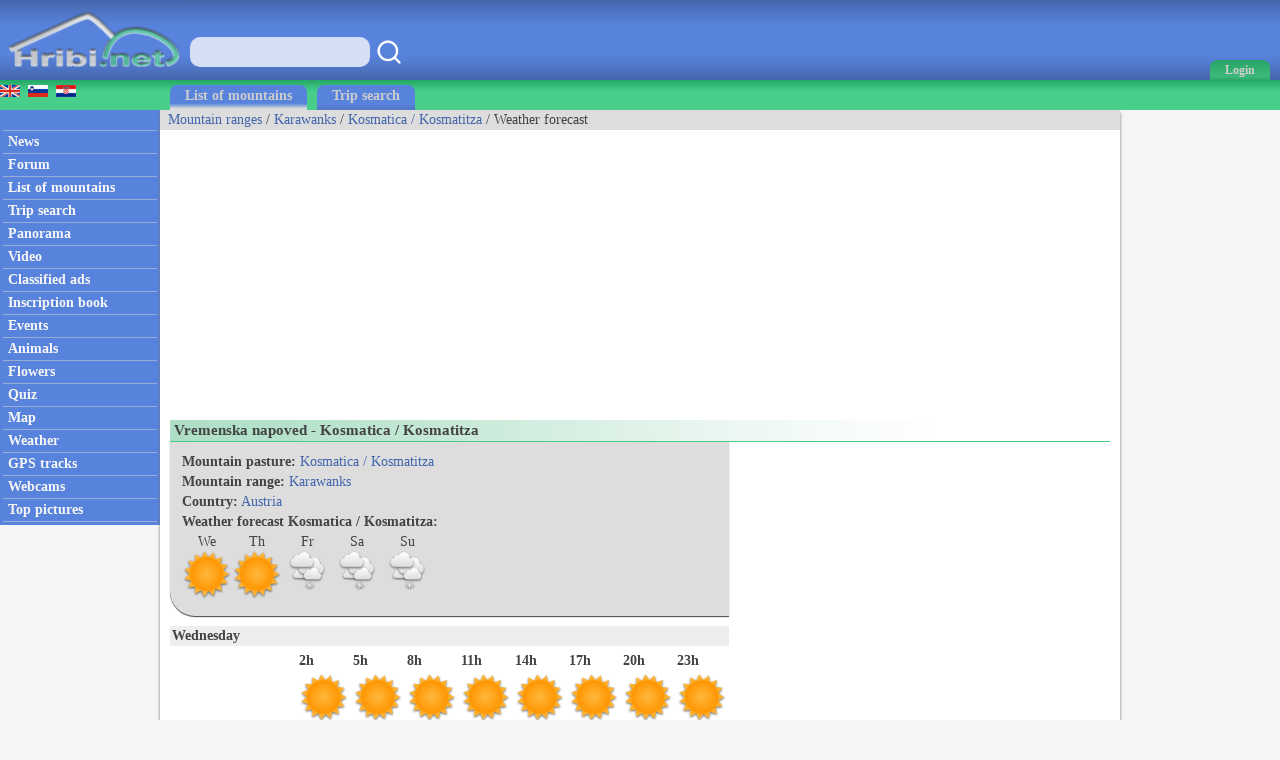

--- FILE ---
content_type: text/html; charset=utf-8
request_url: https://www.hiking-trail.net/weather_mountain/kosmatica___kosmatitza/11/3023
body_size: 52541
content:



<!DOCTYPE html>


<html xmlns="http://www.w3.org/1999/xhtml">
<head><link rel="stylesheet" type="text/css" href="/StyleSheet.css" /><meta name="viewport" content="width=device-width, initial-scale=1.0" /><meta http-equiv="content-type" content="text/html; charset=UTF-8" /><link rel="shortcut icon" href="/slike/logo.ico" />

<title>Kosmatica / Kosmatitza - Vrijeme</title>
<meta name="description" content="Accurate weather forecast for mountain Kosmatica / Kosmatitza. Kosmatica / Kosmatitza is mountain in mountain range Karawanks." />
<meta name="author" content="Rok Lukan" />

<script>_iprom_consent=true;</script>
<script type="text/javascript">

  var _gaq = _gaq || [];
  _gaq.push(['_setAccount', 'UA-427512-13']);
  _gaq.push(['_trackPageview']);

  (function() {
    var ga = document.createElement('script'); ga.type = 'text/javascript'; ga.async = true;
    ga.src = ('https:' == document.location.protocol ? 'https://ssl' : 'http://www') + '.google-analytics.com/ga.js';
    var s = document.getElementsByTagName('script')[0]; s.parentNode.insertBefore(ga, s);
  })();

</script>


<title>

</title></head>
<body onload="menuZ();">

    <form method="post" action="./3023?gorovjeid=11&amp;id=3023" id="form1">
<div class="aspNetHidden">
<input type="hidden" name="__VIEWSTATE" id="__VIEWSTATE" value="/wEPDwUKLTQwMzE4MDYzMGRk6AcX3s4hZg5wOqNpio4MXjHVXZoQU7WKrSbtlwIPmpY=" />
</div>

<div class="aspNetHidden">

	<input type="hidden" name="__VIEWSTATEGENERATOR" id="__VIEWSTATEGENERATOR" value="7C21C5BB" />
</div>
<script>


    function tooltip(tekst)
    {

        var tempDiv = document.createElement("div");
        document.body.appendChild(tempDiv);
        tempDiv.innerHTML = tekst;
        tempDiv.className='tooltiptext';
        setTimeout(function () { document.body.removeChild(tempDiv); }, 2000);
    }
</script>
        

    <script>
        


        function prijava() {
            if (document.getElementById('DivPrijava').style.display == 'block')
            {
                document.getElementById('DivPrijava').style.display = 'none';
            }
            else
            {
                document.getElementById('DivPrijava').style.display = 'block';
                document.getElementById("prijava1").focus();
            }
        }
        
        

        function prijava1(u, g, a, v) {

            var xmlHttp;
            try {
                xmlHttp = new XMLHttpRequest();
            }
            catch (e) {
                try {
                    xmlHttp = new ActiveXObject("Msxml2.XMLHTTP");
                }
                catch (e) {
                    try {
                        xmlHttp = new ActiveXObject("Microsoft.XMLHTTP");
                    }
                    catch (e) {
                        return false;
                    }
                }
            }
            xmlHttp.onreadystatechange = function () {
                if (xmlHttp.readyState == 4) {
                    if (xmlHttp.responseText.length<10)
                    {
                        document.getElementById('DivPrijava').style.display = 'none';
                        window.location.reload();
                        for (i = 0; i < document.forms.length; i++) {
                            document.forms[i].reset();
                        }
                    }
                    else
                    {
                        tooltip(xmlHttp.responseText);
                    }
                }
            }
            

            if ((u.length > 0 && g.length>0)) {
                xmlHttp.open("POST", "/ajaxprijava.aspx", false);
                xmlHttp.setRequestHeader("Content-type", "application/x-www-form-urlencoded");
                xmlHttp.setRequestHeader("Cache-Control", "no-cache");
                xmlHttp.setRequestHeader("Pragma", "no-cache");
                xmlHttp.setRequestHeader("If-Modified-Since", "Sat, 1 Jan 2000 00:00:00 GMT");
                xmlHttp.send("u=" + encodeURIComponent(u) + "&g=" + encodeURIComponent(g) + "&a=" + encodeURIComponent(a));
            }
            else
            {
                tooltip("Enter your username and password!");
            }
        }

        function prijavaE(evt) { 
            if (evt.keyCode === 13) {
                evt.preventDefault();
                prijava1(document.getElementById('prijava1').value, document.getElementById('prijava2').value, document.getElementById('avtoprijava').checked,1);
            }

            var ASCIICode = (evt.which) ? evt.which : evt.keyCode 
            if (ASCIICode > 31 && (ASCIICode < 48 || ASCIICode > 57)) 
                return false; 
            return true; 
        } 

    </script>
<script>
function prijavaG() { 
    prijava1(document.getElementById('prijava1').value, document.getElementById('prijava2').value, document.getElementById('avtoprijava').checked,1);
} 
</script>
        

<script>
    var menuU1 = 0;
    var menuUS = 0;
    var vednoOdprt=0

    function menuUser(tt) {
        if (tt == 1) {
            if (menuU1 == 1) {

                if (window.innerWidth + 30 < menuUS || window.innerWidth - 30 > menuUS) {
                    if(vednoOdprt == 1)
                    {
                        if(window.innerWidth>800){
                            document.getElementById("MeniZgorajZgorajM").style.display = "none";
                            menuU1 = 0;
                        }
                    }
                    else
                    {
                        document.getElementById("MeniZgorajZgorajM").style.display = "none";
                        menuU1 = 0;
                    }
                }
            }
        }
        else if(tt == 2)
        {
            if(vednoOdprt == 1)
            {
                if(window.innerWidth<=800){
                    document.getElementById('MeniZgorajZgorajM').innerHTML = "<div class='menizgorajM2'>" + document.getElementById('MeniZgorajZgoraj').innerHTML + "</div>";
                    document.getElementById("MeniZgorajZgorajM").style.display = "block";
                    menuU1 = 1;
                    menuUS = window.innerWidth;
                }
            }
        }
        else {
            if (menuU1 == 1) {
                if(vednoOdprt == 1)
                {
                    if(window.innerWidth>800){
                        document.getElementById("MeniZgorajZgorajM").style.display = "none";
                        menuU1 = 0;

                    }
                }
                else
                {
                    document.getElementById("MeniZgorajZgorajM").style.display = "none";
                    menuU1 = 0;

                }
            }
            else {
                document.getElementById('MeniZgorajZgorajM').innerHTML = "<div class='menizgorajM2'>" + document.getElementById('MeniZgorajZgoraj').innerHTML + "</div>";
                document.getElementById("MeniZgorajZgorajM").style.display = "block";
                menuU1 = 1;
                menuUS = window.innerWidth;

            }
        }
    }

    function menuZ() {
        if(window.innerWidth<=800)
        {
            document.getElementById('menizgorajM').innerHTML = "<div class='menizgorajM2'>" + document.getElementById('MeniZgorajSredina').innerHTML+"</div>";
        }
    }

    var menu1 = 0;
    var menuS = 0;
    function menu(tt) {
        if (tt == 1) {
            if (menu1 == 1) {
                
                if (window.innerWidth + 30 < menuS || window.innerWidth - 30 > menuS) {
                    document.getElementById("meniOzadje").style.display = "none";
                    document.getElementById("leftM").style.display = "none";
                    //document.getElementsByTagName("BODY")[0].classList.remove("fixedPosition");
                    //document.getElementById("MeniZgorajLevo").style.display = "none";
                    menu1 = 0;
                }
            }
        }
        else {
            if (menu1 == 1) {
                document.getElementById("meniOzadje").style.display = "none";
                document.getElementById("leftM").style.display = "none";
                //document.getElementsByTagName("BODY")[0].classList.remove("fixedPosition");
                

                menu1 = 0;
            }
            else {
                document.getElementById('leftM').innerHTML = "<div class='MeniZgorajLevo2'>" + document.getElementById('MeniZgorajLevo').innerHTML + "</div><div>" + document.getElementById('left').innerHTML + "</div>";
                document.getElementById("meniOzadje").style.display = "block";
                document.getElementById("leftM").style.display = "block";
                //document.getElementsByTagName("BODY")[0].classList.add("fixedPosition");


                menu1 = 1;
                menuS = window.innerWidth;
            }
        }
    }



    var isk22=true;
    function iskanje22()
    {

        if(isk22)
        {
            document.getElementById("iskalnik3").style.display="block";
            isk22=false;
            document.getElementById("iskalnikX").focus();


        }
        else
        {
            document.getElementById("iskalnik3").style.display="none";
            isk22=true;
        }
    }

    function iskanje11()
    {
            if(document.getElementById("iskalnikX").value!="")
            {
                window.location.replace("/iskalnik.asp?q="+encodeURIComponent(document.getElementById("iskalnikX").value));
            }
            else
            {
                tooltip("Vpišite iskan niz besed!");
            }
    }

    function iskanje111(eventx)
    {
        if (eventx.keyCode === 13) {
            eventx.preventDefault();
            if(document.getElementById("iskalnikX").value!="")
            {
                window.location.replace("/iskalnik.asp?q="+encodeURIComponent(document.getElementById("iskalnikX").value));
            }
            else
            {
                tooltip("Vpišite iskan niz besed!");
            }
        }
    }
</script>


<script type="text/javascript">
    function ajaxc() {
        var xmlHttpcl;
        try {
            xmlHttpcl = new XMLHttpRequest();
        }
        catch (e) {
            try {
                xmlHttpcl = new ActiveXObject("Msxml2.XMLHTTP");
            }
            catch (e) {
                try {
                    xmlHttpcl = new ActiveXObject("Microsoft.XMLHTTP");
                }
                catch (e) {
                    return false;
                }
            }
        }
        xmlHttpcl.onreadystatechange = function () {
        }
        xmlHttpcl.open("GET", "/ajaxc.asp", false);
        xmlHttpcl.setRequestHeader("Cache-Control", "no-cache");
        xmlHttpcl.setRequestHeader("Pragma", "no-cache");
        xmlHttpcl.setRequestHeader("If-Modified-Since", "Sat, 1 Jan 2000 00:00:00 GMT");
        xmlHttpcl.send(null);
    }
    ajaxc();
</script>

<script type="text/javascript">
    function locljivost(l) {

        var xmlHttploc;
        try {
            xmlHttploc = new XMLHttpRequest();
        }
        catch (e) {
            try {
                xmlHttploc = new ActiveXObject("Msxml2.XMLHTTP");
            }
            catch (e) {
                try {
                    xmlHttploc = new ActiveXObject("Microsoft.XMLHTTP");
                }
                catch (e) {
                    return false;
                }
            }
        }
        xmlHttploc.onreadystatechange = function () {
        }
        xmlHttploc.open("GET", "/ajaxlocljivost.asp?l="+l, false);
        xmlHttploc.setRequestHeader("Cache-Control", "no-cache");
        xmlHttploc.setRequestHeader("Pragma", "no-cache");
        xmlHttploc.setRequestHeader("If-Modified-Since", "Sat, 1 Jan 2000 00:00:00 GMT");
        xmlHttploc.send(null);
    }
    
    locljivost(window.innerWidth);
    

</script>
   <div id="glava">

       <div id="glava1_desktop"><a href="/" title="hribi"><span><img src="/slike/logo.png" alt="Hribi.net" /></span></a></div>
       <div id="glava1_mobile"><a href="/" title="hribi"><img src="/slike/logo_mobile.png" alt="Hribi.net" /></a></div>
       
       <div id="iskalnik3"><table><tr><td class="td1"><input onkeypress="iskanje111(event);" class="iskalnik1" type="text" id="iskalnikX" /></td><td class="td1"><div onclick="iskanje11();" class="gumbiskanje"></div></td></tr></table></div>       


       <div id="glava5"><div title="Menu" onclick="menu();" id="gM"></div></div>
       <div id="glava3">
           <div title="Prijava" onclick="prijava();" id="gA"><span class="h800">Login</span></div>

       </div>
       
       <div id="glava2">
           
       </div>
       
       <div id="glava22">
            <div title="Iskanje" onclick="iskanje22();" id="gMi"></div>
       </div>


       <div id="glava4">
           
           <div id="MeniZgorajZgoraj">
               

           </div>

       </div>
       
   </div>
<div id="MeniZgorajZgorajM"></div>



<div id="DivPrijava">
    <div id="DivPrijava2">
        <div><b>Login</b></div>
        <div class="rdec" id="prijavaNapaka"></div>
        <div style="margin-top:5px;">User name:</div>
        <div><input onkeypress="prijavaE(event);" class="tbox1" type="text" id="prijava1" /></div>
        <div style="margin-top:5px;">Password:</div>
        <div><input onkeypress="prijavaE(event);" class='tbox1' type='password' id='prijava2' /></div>
        <div style="margin-top:5px;"><label for="avtoprijava">Remember me:</label> <input type="checkbox" id="avtoprijava" /></div>
        <div style="margin-top:5px;"><div class="gumb1" onclick="prijavaG();">Login</div></div>
        <div style="padding-top:15px; clear:both;">Not registered yet? <a href="/registracija.asp">Register now</a>.</div>
        <div style="margin-top:15px;"><a href="/geslo.asp">Forgot your password?</a></div>
    </div>
</div>


<div id="meniOzadje" onclick="menu();"></div>

<div id="menizgorajM"></div>
<div class="menizgorajA">
<div class="menizgoraj">

    
    <div id="MeniZgorajLevo"><a href="https://www.hike.uno/weather_mountain//11/3023"><img src="/slike/eng.gif" /></a>&nbsp;&nbsp;<a href="https://www.hribi.net/vreme_gora/kosmatica___kosmatitza/11/3023"><img src="/slike/slo.gif" /></a>&nbsp;&nbsp;<a href="https://hr.hribi.net/vrijeme_planina/kosmatica___kosmatitza/11/3023"><img src="/slike/hrv.gif" /></a></div>
<div id="MeniZgorajSredina">
    <div class="zavihek1"><a class="pov2" href="/hiking/mountain_ranges">List of mountains</a></div>
    <div class="zavihek0"><a class="pov2" href="/trip_search">Trip search</a></div>
</div>


</div>
</div>


<div id="okvir">
<div class="left" id="left">

<div class="hr"></div>
<div class="meni1"><a class="meni" href="/"><h2>News</h2></a></div>
<div class="hr"></div>
<div class="meni1"><a class="meni" href="/trenutnerazmere.asp"><h2>Forum</h2></a></div>
<div class="hr"></div>
<div class="meni1"><a class="meni" href="/hiking/mountain_ranges"><h2>List of mountains</h2></a></div>
<div class="hr"></div>
<div class="meni1"><a class="meni" href="/trip_search"><h2>Trip search</h2></a></div>
<div class="hr"></div>
<div class="meni1"><a class="meni" href="/hiking_panoramas"><h2>Panorama</h2></a></div>
<div class="hr"></div>
<div class="meni1"><a class="meni" href="/video/"><h2>Video</h2></a></div>
<div class="hr"></div>
<div class="meni1"><a class="meni" href="/mali_oglasi"><h2>Classified ads</h2></a></div>
<div class="hr"></div>
<div class="meni1"><a class="meni" href="/inscription_book_of_mountains"><h2>Inscription book</h2></a></div>
<div class="hr"></div>
<div class="meni1"><a class="meni" href="/prireditve.asp"><h2>Events</h2></a></div>
<div class="hr"></div>
<div class="meni1"><a class="meni" href="/alpine_animals"><h2>Animals</h2></a></div>
<div class="hr"></div>
<div class="meni1"><a class="meni" href="/rastline"><h2>Flowers</h2></a></div>
<div class="hr"></div>
<div class="meni1"><a class="meni" href="/kviz.asp"><h2>Quiz</h2></a></div>
<div class="hr"></div>
<div class="meni1"><a class="meni" href="/zemljevid.asp"><h2>Map</h2></a></div>
<div class="hr"></div>
<div class="meni1"><a class="meni" href="/vreme.asp"><h2>Weather</h2></a></div>
<div class="hr"></div>
<div class="meni1"><a class="meni" href="/gps.asp"><h2>GPS tracks</h2></a></div>
<div class="hr"></div>
<div class="meni1"><a class="meni" href="/mountain_webcams"><h2>Webcams</h2></a></div>
<div class="hr"></div>
<div class="meni1"><a class="meni" href="/najslike.asp"><h2>Top pictures</h2></a></div>
<div class="hr"></div>






</div>


<div class="leftM" id="leftM"></div>

<script>
    
    window.addEventListener('scroll', function (event) {
        if(document.documentElement.scrollTop>=110)
        {
            document.getElementById("oglasD").style.position = "fixed";
            document.getElementById("oglasD").style.top = "0px";
        }
        else
        {
            document.getElementById("oglasD").style.position = "static";
            document.getElementById("oglasD").style.top = "";

        }
    });
    
</script>
            
<div class="main">
    <div id="drobtinice">
        
        <a class="moder" href="/hiking/mountain_ranges">Mountain ranges</a> /  <a class="moder" href="/mountain_range/karawanks/11">Karawanks</a> / <a class="moder" href="/mountain/kosmatica___kosmatitza/11/3023">Kosmatica / Kosmatitza</a> / Weather forecast

    </div>

    <div id="oglas1">
        <div id="oglas1a">

<script async src="https://pagead2.googlesyndication.com/pagead/js/adsbygoogle.js?client=ca-pub-0186014428427864"
     crossorigin="anonymous"></script>
<!-- hiking-trail horizontal 1 -->
<ins class="adsbygoogle"
     style="display:block"
     data-ad-client="ca-pub-0186014428427864"
     data-ad-slot="8668676595"
     data-ad-format="auto"
     data-full-width-responsive="true"></ins>
<script>
     (adsbygoogle = window.adsbygoogle || []).push({});
</script>
           


        </div><div id="oglas1b">
        
<script async src="https://pagead2.googlesyndication.com/pagead/js/adsbygoogle.js?client=ca-pub-0186014428427864"
     crossorigin="anonymous"></script>
<!-- hiking-trail horizontal 2 -->
<ins class="adsbygoogle"
     style="display:block"
     data-ad-client="ca-pub-0186014428427864"
     data-ad-slot="4478150148"
     data-ad-format="auto"
     data-full-width-responsive="true"></ins>
<script>
     (adsbygoogle = window.adsbygoogle || []).push({});
</script>

        
        </div>

    </div>

    <div class="main2">
            


<div class="naslov1"><div style="float:left;"><h1>Vremenska napoved - Kosmatica / Kosmatitza</h1></div><div style="float:right; padding-left:50px; padding-right:50px;"></div></div>
<div id="pan1" class="fl">
    <div class="gorasiv" style="clear:both;">
        <div class="g2"><b>Mountain pasture:</b> <a class="moder" href="/mountain/kosmatica___kosmatitza/11/3023">Kosmatica / Kosmatitza</a></div>
        <div class="g2"><b>Mountain range:</b> <a class="moder" href="/mountain_range/karawanks/11">Karawanks</a></div>
        <div class="g2"><b>Country:</b> <a class="moder" href="/mountains/austria/3">Austria</a></div>
        <div class="g2"><b>Weather forecast Kosmatica / Kosmatitza:</b></div>
        <div>
            <div class="g2">
<table><tr>

    <td>
        <table>
            <tr><td style="text-align:center;">We</td></tr>
            <tr><td><a title="Weather forecast for Kosmatica / Kosmatitza - Wednesday" href="#We"><img class="w50" src="https://www.hiking-trail.net/slike/vreme/1_1_1_0_1_0_0.png" /></a></td></tr>
        </table>
    </td>

    <td>
        <table>
            <tr><td style="text-align:center;">Th</td></tr>
            <tr><td><a title="Weather forecast for Kosmatica / Kosmatitza - Thursday" href="#Th"><img class="w50" src="https://www.hiking-trail.net/slike/vreme/1_1_1_0_1_0_0.png" /></a></td></tr>

        </table>
    </td>

    <td>
        <table>
            <tr><td style="text-align:center;">Fr</td></tr>
            <tr><td><a title="Weather forecast for Kosmatica / Kosmatitza - Friday" href="#Fr"><img class="w50" src="https://www.hiking-trail.net/slike/vreme/2_2_3_1_1_0_0.png" /></a></td></tr>

        </table>
    </td>

    <td>
        <table>
            <tr><td style="text-align:center;">Sa</td></tr>
            <tr><td><a title="Weather forecast for Kosmatica / Kosmatitza - Saturday" href="#Sa"><img class="w50" src="https://www.hiking-trail.net/slike/vreme/2_2_3_1_1_0_0.png" /></a></td></tr>

        </table>
    </td>

    <td>
        <table>
            <tr><td style="text-align:center;">Su</td></tr>
            <tr><td><a title="Weather forecast for Kosmatica / Kosmatitza - Sunday" href="#Su"><img class="w50" src="https://www.hiking-trail.net/slike/vreme/2_3_3_1_1_0_0.png" /></a></td></tr>

        </table>
    </td>

    </tr></table>
        </div>
        </div>
    </div>

    <div>
<table>

        <tr><td colspan="8"><div class="divvrem1"><a name="We"></a><b>Wednesday</b></div></td></tr>
        <tr>
    
        <td>
        <table>
        <tr><td class="tdvrem1">&nbsp;</td><td class="tdvrem1"><b>2h</b></td></tr>
        <tr><td class="tdvrem1">&nbsp;</td><td class="tdvrem1"><img width="50" src="//hr.hribi.net/slike/vreme/1_1_1_1_1_0_0.png" /></td></tr>
        <tr><td class="tdvrem1">Temperature: </td><td class="tdvrem1">-5 °C</td></tr>
        <tr><td class="tdvrem1">Precipitation&nbsp;(mm/h): </td><td class="tdvrem1">0</td></tr>
        <tr><td class="tdvrem1">Cloudiness: </td><td class="tdvrem1">0%</td></tr>
        </table>
        </td>
        
        <td>
        <table>
        <tr><td class="tdvrem1"><b>5h</b></td></tr>
        <tr><td class="tdvrem1"><img width="50" src="//hr.hribi.net/slike/vreme/1_1_1_1_1_0_0.png" /></td></tr>
        <tr><td class="tdvrem1">-7 °C</td></tr>
        <tr><td class="tdvrem1">0</td></tr>
        <tr><td class="tdvrem1">0%</td></tr>
        </table>
        </td>
        
        <td>
        <table>
        <tr><td class="tdvrem1"><b>8h</b></td></tr>
        <tr><td class="tdvrem1"><img width="50" src="//hr.hribi.net/slike/vreme/1_1_1_1_1_0_0.png" /></td></tr>
        <tr><td class="tdvrem1">-5 °C</td></tr>
        <tr><td class="tdvrem1">0</td></tr>
        <tr><td class="tdvrem1">0%</td></tr>
        </table>
        </td>
        
        <td>
        <table>
        <tr><td class="tdvrem1"><b>11h</b></td></tr>
        <tr><td class="tdvrem1"><img width="50" src="//hr.hribi.net/slike/vreme/1_1_1_1_1_0_0.png" /></td></tr>
        <tr><td class="tdvrem1">-3 °C</td></tr>
        <tr><td class="tdvrem1">0</td></tr>
        <tr><td class="tdvrem1">0%</td></tr>
        </table>
        </td>
        
        <td>
        <table>
        <tr><td class="tdvrem1"><b>14h</b></td></tr>
        <tr><td class="tdvrem1"><img width="50" src="//hr.hribi.net/slike/vreme/1_1_1_1_1_0_0.png" /></td></tr>
        <tr><td class="tdvrem1">0 °C</td></tr>
        <tr><td class="tdvrem1">0</td></tr>
        <tr><td class="tdvrem1">0%</td></tr>
        </table>
        </td>
        
        <td>
        <table>
        <tr><td class="tdvrem1"><b>17h</b></td></tr>
        <tr><td class="tdvrem1"><img width="50" src="//hr.hribi.net/slike/vreme/1_1_1_1_1_0_0.png" /></td></tr>
        <tr><td class="tdvrem1">-4 °C</td></tr>
        <tr><td class="tdvrem1">0</td></tr>
        <tr><td class="tdvrem1">0%</td></tr>
        </table>
        </td>
        
        <td>
        <table>
        <tr><td class="tdvrem1"><b>20h</b></td></tr>
        <tr><td class="tdvrem1"><img width="50" src="//hr.hribi.net/slike/vreme/1_1_1_1_1_0_0.png" /></td></tr>
        <tr><td class="tdvrem1">-4 °C</td></tr>
        <tr><td class="tdvrem1">0</td></tr>
        <tr><td class="tdvrem1">0%</td></tr>
        </table>
        </td>
        
        <td>
        <table>
        <tr><td class="tdvrem1"><b>23h</b></td></tr>
        <tr><td class="tdvrem1"><img width="50" src="//hr.hribi.net/slike/vreme/1_1_1_1_1_0_0.png" /></td></tr>
        <tr><td class="tdvrem1">-4 °C</td></tr>
        <tr><td class="tdvrem1">0</td></tr>
        <tr><td class="tdvrem1">0%</td></tr>
        </table>
        </td>
        
        </tr>
    
        <tr><td colspan="8"><div class="divvrem1"><a name="Th"></a><b>Thursday</b></div></td></tr>
        <tr>
    
        <td>
        <table>
        <tr><td class="tdvrem1">&nbsp;</td><td class="tdvrem1"><b>2h</b></td></tr>
        <tr><td class="tdvrem1">&nbsp;</td><td class="tdvrem1"><img width="50" src="//hr.hribi.net/slike/vreme/1_1_1_1_1_0_0.png" /></td></tr>
        <tr><td class="tdvrem1">Temperature: </td><td class="tdvrem1">-4 °C</td></tr>
        <tr><td class="tdvrem1">Precipitation&nbsp;(mm/h): </td><td class="tdvrem1">0</td></tr>
        <tr><td class="tdvrem1">Cloudiness: </td><td class="tdvrem1">0%</td></tr>
        </table>
        </td>
        
        <td>
        <table>
        <tr><td class="tdvrem1"><b>5h</b></td></tr>
        <tr><td class="tdvrem1"><img width="50" src="//hr.hribi.net/slike/vreme/1_1_1_1_1_0_0.png" /></td></tr>
        <tr><td class="tdvrem1">-3 °C</td></tr>
        <tr><td class="tdvrem1">0</td></tr>
        <tr><td class="tdvrem1">0%</td></tr>
        </table>
        </td>
        
        <td>
        <table>
        <tr><td class="tdvrem1"><b>8h</b></td></tr>
        <tr><td class="tdvrem1"><img width="50" src="//hr.hribi.net/slike/vreme/1_1_1_1_1_0_0.png" /></td></tr>
        <tr><td class="tdvrem1">-3 °C</td></tr>
        <tr><td class="tdvrem1">0</td></tr>
        <tr><td class="tdvrem1">0%</td></tr>
        </table>
        </td>
        
        <td>
        <table>
        <tr><td class="tdvrem1"><b>11h</b></td></tr>
        <tr><td class="tdvrem1"><img width="50" src="//hr.hribi.net/slike/vreme/1_1_1_1_1_0_0.png" /></td></tr>
        <tr><td class="tdvrem1">0 °C</td></tr>
        <tr><td class="tdvrem1">0</td></tr>
        <tr><td class="tdvrem1">0%</td></tr>
        </table>
        </td>
        
        <td>
        <table>
        <tr><td class="tdvrem1"><b>14h</b></td></tr>
        <tr><td class="tdvrem1"><img width="50" src="//hr.hribi.net/slike/vreme/1_1_1_1_1_0_0.png" /></td></tr>
        <tr><td class="tdvrem1">0 °C</td></tr>
        <tr><td class="tdvrem1">0</td></tr>
        <tr><td class="tdvrem1">0%</td></tr>
        </table>
        </td>
        
        <td>
        <table>
        <tr><td class="tdvrem1"><b>17h</b></td></tr>
        <tr><td class="tdvrem1"><img width="50" src="//hr.hribi.net/slike/vreme/1_1_1_1_1_0_0.png" /></td></tr>
        <tr><td class="tdvrem1">-2 °C</td></tr>
        <tr><td class="tdvrem1">0</td></tr>
        <tr><td class="tdvrem1">0%</td></tr>
        </table>
        </td>
        
        <td>
        <table>
        <tr><td class="tdvrem1"><b>20h</b></td></tr>
        <tr><td class="tdvrem1"><img width="50" src="//hr.hribi.net/slike/vreme/1_1_1_1_1_0_0.png" /></td></tr>
        <tr><td class="tdvrem1">-3 °C</td></tr>
        <tr><td class="tdvrem1">0</td></tr>
        <tr><td class="tdvrem1">0%</td></tr>
        </table>
        </td>
        
        <td>
        <table>
        <tr><td class="tdvrem1"><b>23h</b></td></tr>
        <tr><td class="tdvrem1"><img width="50" src="//hr.hribi.net/slike/vreme/1_2_1_1_1_0_0.png" /></td></tr>
        <tr><td class="tdvrem1">-3 °C</td></tr>
        <tr><td class="tdvrem1">0</td></tr>
        <tr><td class="tdvrem1">19%</td></tr>
        </table>
        </td>
        
        </tr>
    
        <tr><td colspan="8"><div class="divvrem1"><a name="Fr"></a><b>Friday</b></div></td></tr>
        <tr>
    
        <td>
        <table>
        <tr><td class="tdvrem1">&nbsp;</td><td class="tdvrem1"><b>2h</b></td></tr>
        <tr><td class="tdvrem1">&nbsp;</td><td class="tdvrem1"><img width="50" src="//hr.hribi.net/slike/vreme/1_1_3_1_1_0_0.png" /></td></tr>
        <tr><td class="tdvrem1">Temperature: </td><td class="tdvrem1">-3 °C</td></tr>
        <tr><td class="tdvrem1">Precipitation&nbsp;(mm/h): </td><td class="tdvrem1">0</td></tr>
        <tr><td class="tdvrem1">Cloudiness: </td><td class="tdvrem1">66%</td></tr>
        </table>
        </td>
        
        <td>
        <table>
        <tr><td class="tdvrem1"><b>5h</b></td></tr>
        <tr><td class="tdvrem1"><img width="50" src="//hr.hribi.net/slike/vreme/1_1_3_1_1_0_0.png" /></td></tr>
        <tr><td class="tdvrem1">-3 °C</td></tr>
        <tr><td class="tdvrem1">0</td></tr>
        <tr><td class="tdvrem1">72%</td></tr>
        </table>
        </td>
        
        <td>
        <table>
        <tr><td class="tdvrem1"><b>8h</b></td></tr>
        <tr><td class="tdvrem1"><img width="50" src="//hr.hribi.net/slike/vreme/1_2_3_1_1_0_0.png" /></td></tr>
        <tr><td class="tdvrem1">-4 °C</td></tr>
        <tr><td class="tdvrem1">0</td></tr>
        <tr><td class="tdvrem1">87%</td></tr>
        </table>
        </td>
        
        <td>
        <table>
        <tr><td class="tdvrem1"><b>11h</b></td></tr>
        <tr><td class="tdvrem1"><img width="50" src="//hr.hribi.net/slike/vreme/1_2_3_1_1_0_0.png" /></td></tr>
        <tr><td class="tdvrem1">-1 °C</td></tr>
        <tr><td class="tdvrem1">0</td></tr>
        <tr><td class="tdvrem1">92%</td></tr>
        </table>
        </td>
        
        <td>
        <table>
        <tr><td class="tdvrem1"><b>14h</b></td></tr>
        <tr><td class="tdvrem1"><img width="50" src="//hr.hribi.net/slike/vreme/1_3_3_1_1_0_0.png" /></td></tr>
        <tr><td class="tdvrem1">0 °C</td></tr>
        <tr><td class="tdvrem1">0</td></tr>
        <tr><td class="tdvrem1">100%</td></tr>
        </table>
        </td>
        
        <td>
        <table>
        <tr><td class="tdvrem1"><b>17h</b></td></tr>
        <tr><td class="tdvrem1"><img width="50" src="//hr.hribi.net/slike/vreme/1_2_3_1_1_0_0.png" /></td></tr>
        <tr><td class="tdvrem1">-1 °C</td></tr>
        <tr><td class="tdvrem1">0</td></tr>
        <tr><td class="tdvrem1">94%</td></tr>
        </table>
        </td>
        
        <td>
        <table>
        <tr><td class="tdvrem1"><b>20h</b></td></tr>
        <tr><td class="tdvrem1"><img width="50" src="//hr.hribi.net/slike/vreme/1_3_3_1_1_0_0.png" /></td></tr>
        <tr><td class="tdvrem1">-1 °C</td></tr>
        <tr><td class="tdvrem1">0</td></tr>
        <tr><td class="tdvrem1">95%</td></tr>
        </table>
        </td>
        
        <td>
        <table>
        <tr><td class="tdvrem1"><b>23h</b></td></tr>
        <tr><td class="tdvrem1"><img width="50" src="//hr.hribi.net/slike/vreme/2_3_3_1_1_0_0.png" /></td></tr>
        <tr><td class="tdvrem1">-1 °C</td></tr>
        <tr><td class="tdvrem1">0,6</td></tr>
        <tr><td class="tdvrem1">100%</td></tr>
        </table>
        </td>
        
        </tr>
    
        <tr><td colspan="8"><div class="divvrem1"><a name="Sa"></a><b>Saturday</b></div></td></tr>
        <tr>
    
        <td>
        <table>
        <tr><td class="tdvrem1">&nbsp;</td><td class="tdvrem1"><b>2h</b></td></tr>
        <tr><td class="tdvrem1">&nbsp;</td><td class="tdvrem1"><img width="50" src="//hr.hribi.net/slike/vreme/2_3_3_1_1_0_0.png" /></td></tr>
        <tr><td class="tdvrem1">Temperature: </td><td class="tdvrem1">-1 °C</td></tr>
        <tr><td class="tdvrem1">Precipitation&nbsp;(mm/h): </td><td class="tdvrem1">0,29</td></tr>
        <tr><td class="tdvrem1">Cloudiness: </td><td class="tdvrem1">100%</td></tr>
        </table>
        </td>
        
        <td>
        <table>
        <tr><td class="tdvrem1"><b>5h</b></td></tr>
        <tr><td class="tdvrem1"><img width="50" src="//hr.hribi.net/slike/vreme/2_3_3_1_1_0_0.png" /></td></tr>
        <tr><td class="tdvrem1">0 °C</td></tr>
        <tr><td class="tdvrem1">0,4</td></tr>
        <tr><td class="tdvrem1">99%</td></tr>
        </table>
        </td>
        
        <td>
        <table>
        <tr><td class="tdvrem1"><b>8h</b></td></tr>
        <tr><td class="tdvrem1"><img width="50" src="//hr.hribi.net/slike/vreme/2_3_3_1_1_0_0.png" /></td></tr>
        <tr><td class="tdvrem1">0 °C</td></tr>
        <tr><td class="tdvrem1">0,5</td></tr>
        <tr><td class="tdvrem1">100%</td></tr>
        </table>
        </td>
        
        <td>
        <table>
        <tr><td class="tdvrem1"><b>11h</b></td></tr>
        <tr><td class="tdvrem1"><img width="50" src="//hr.hribi.net/slike/vreme/2_3_3_1_1_0_0.png" /></td></tr>
        <tr><td class="tdvrem1">0 °C</td></tr>
        <tr><td class="tdvrem1">0,59</td></tr>
        <tr><td class="tdvrem1">100%</td></tr>
        </table>
        </td>
        
        <td>
        <table>
        <tr><td class="tdvrem1"><b>14h</b></td></tr>
        <tr><td class="tdvrem1"><img width="50" src="//hr.hribi.net/slike/vreme/2_2_3_1_1_0_0.png" /></td></tr>
        <tr><td class="tdvrem1">0 °C</td></tr>
        <tr><td class="tdvrem1">0,1</td></tr>
        <tr><td class="tdvrem1">80%</td></tr>
        </table>
        </td>
        
        <td>
        <table>
        <tr><td class="tdvrem1"><b>17h</b></td></tr>
        <tr><td class="tdvrem1"><img width="50" src="//hr.hribi.net/slike/vreme/1_1_3_1_1_0_0.png" /></td></tr>
        <tr><td class="tdvrem1">-1 °C</td></tr>
        <tr><td class="tdvrem1">0</td></tr>
        <tr><td class="tdvrem1">65%</td></tr>
        </table>
        </td>
        
        <td>
        <table>
        <tr><td class="tdvrem1"><b>20h</b></td></tr>
        <tr><td class="tdvrem1"><img width="50" src="//hr.hribi.net/slike/vreme/1_2_3_1_1_0_0.png" /></td></tr>
        <tr><td class="tdvrem1">-2 °C</td></tr>
        <tr><td class="tdvrem1">0</td></tr>
        <tr><td class="tdvrem1">87%</td></tr>
        </table>
        </td>
        
        <td>
        <table>
        <tr><td class="tdvrem1"><b>23h</b></td></tr>
        <tr><td class="tdvrem1"><img width="50" src="//hr.hribi.net/slike/vreme/1_3_3_1_1_0_0.png" /></td></tr>
        <tr><td class="tdvrem1">-1 °C</td></tr>
        <tr><td class="tdvrem1">0</td></tr>
        <tr><td class="tdvrem1">100%</td></tr>
        </table>
        </td>
        
        </tr>
    
        <tr><td colspan="8"><div class="divvrem1"><a name="Su"></a><b>Sunday</b></div></td></tr>
        <tr>
    
        <td>
        <table>
        <tr><td class="tdvrem1">&nbsp;</td><td class="tdvrem1"><b>2h</b></td></tr>
        <tr><td class="tdvrem1">&nbsp;</td><td class="tdvrem1"><img width="50" src="//hr.hribi.net/slike/vreme/1_3_3_1_1_0_0.png" /></td></tr>
        <tr><td class="tdvrem1">Temperature: </td><td class="tdvrem1">-2 °C</td></tr>
        <tr><td class="tdvrem1">Precipitation&nbsp;(mm/h): </td><td class="tdvrem1">0</td></tr>
        <tr><td class="tdvrem1">Cloudiness: </td><td class="tdvrem1">99%</td></tr>
        </table>
        </td>
        
        <td>
        <table>
        <tr><td class="tdvrem1"><b>5h</b></td></tr>
        <tr><td class="tdvrem1"><img width="50" src="//hr.hribi.net/slike/vreme/1_3_3_1_1_0_0.png" /></td></tr>
        <tr><td class="tdvrem1">-1 °C</td></tr>
        <tr><td class="tdvrem1">0</td></tr>
        <tr><td class="tdvrem1">95%</td></tr>
        </table>
        </td>
        
        <td>
        <table>
        <tr><td class="tdvrem1"><b>8h</b></td></tr>
        <tr><td class="tdvrem1"><img width="50" src="//hr.hribi.net/slike/vreme/1_3_3_1_1_0_0.png" /></td></tr>
        <tr><td class="tdvrem1">-1 °C</td></tr>
        <tr><td class="tdvrem1">0</td></tr>
        <tr><td class="tdvrem1">97%</td></tr>
        </table>
        </td>
        
        <td>
        <table>
        <tr><td class="tdvrem1"><b>11h</b></td></tr>
        <tr><td class="tdvrem1"><img width="50" src="//hr.hribi.net/slike/vreme/1_3_3_1_1_0_0.png" /></td></tr>
        <tr><td class="tdvrem1">0 °C</td></tr>
        <tr><td class="tdvrem1">0</td></tr>
        <tr><td class="tdvrem1">99%</td></tr>
        </table>
        </td>
        
        <td>
        <table>
        <tr><td class="tdvrem1"><b>14h</b></td></tr>
        <tr><td class="tdvrem1"><img width="50" src="//hr.hribi.net/slike/vreme/1_3_3_1_1_0_0.png" /></td></tr>
        <tr><td class="tdvrem1">0 °C</td></tr>
        <tr><td class="tdvrem1">0</td></tr>
        <tr><td class="tdvrem1">100%</td></tr>
        </table>
        </td>
        
        <td>
        <table>
        <tr><td class="tdvrem1"><b>17h</b></td></tr>
        <tr><td class="tdvrem1"><img width="50" src="//hr.hribi.net/slike/vreme/1_3_3_1_1_0_0.png" /></td></tr>
        <tr><td class="tdvrem1">0 °C</td></tr>
        <tr><td class="tdvrem1">0</td></tr>
        <tr><td class="tdvrem1">100%</td></tr>
        </table>
        </td>
        
        <td>
        <table>
        <tr><td class="tdvrem1"><b>20h</b></td></tr>
        <tr><td class="tdvrem1"><img width="50" src="//hr.hribi.net/slike/vreme/2_3_3_1_1_0_0.png" /></td></tr>
        <tr><td class="tdvrem1">-1 °C</td></tr>
        <tr><td class="tdvrem1">0,1</td></tr>
        <tr><td class="tdvrem1">100%</td></tr>
        </table>
        </td>
        
        <td>
        <table>
        <tr><td class="tdvrem1"><b>23h</b></td></tr>
        <tr><td class="tdvrem1"><img width="50" src="//hr.hribi.net/slike/vreme/2_3_3_1_1_0_0.png" /></td></tr>
        <tr><td class="tdvrem1">0 °C</td></tr>
        <tr><td class="tdvrem1">0,79</td></tr>
        <tr><td class="tdvrem1">100%</td></tr>
        </table>
        </td>
        
        </tr>
    
</table>

    </div>


</div>

<div id="pan2" class="fl1">

<div>Weather forecast for location Kosmatica / Kosmatitza. Kosmatica / Kosmatitza is mountain in mountain range Karawanks (<a class="moder" href="/mountains/austria/3">Austria</a>) at altitude of 1659 meters above sea level.</div>
    

    <script>
function radiusf(id, i) {
        var xmlHttp;
        try {
            xmlHttp = new XMLHttpRequest();
        }
        catch (e) {
            try {
                xmlHttp = new ActiveXObject("Msxml2.XMLHTTP");
            }
            catch (e) {
                try {
                    xmlHttp = new ActiveXObject("Microsoft.XMLHTTP");
                }
                catch (e) {
                    return false;
                }
            }
        }
        xmlHttp.onreadystatechange = function () {
            if (xmlHttp.readyState == 4) {
                if (i == 4)
                    document.getElementById("radiusseznam4").innerHTML = xmlHttp.responseText;
                else if (i == 5)
                    document.getElementById("radiusseznam5").innerHTML = xmlHttp.responseText;
                else if (i == 6)
                    document.getElementById("radiusseznam6").innerHTML = xmlHttp.responseText;

            }
        }
        xmlHttp.open("GET", "/ajaxradius.asp?i="+i+"&id=3023&radius=" + id, true);
        xmlHttp.send(null);
}
        </script>

<div style="padding-top:8px;"><b>Webcams in radius</b>
<select onchange="radiusf(this.value,6);">
<option value="2">2</option>
<option value="3">3</option>
<option value="5">5</option>
<option value="7">7</option>
<option value="10">10</option>
<option selected value="15">15</option>
<option value="20">20</option>
<option value="25">25</option>
<option value="30">30</option>
<option value="35">35</option>
<option value="40">40</option>
<option value="50">50</option>
<option value="60">60</option>
</select> <b>km:</b><br></div>
<div id="radiusseznam6">
<a class="moder" href="/kamere.asp?kameraid=1784">Begunjščica</a>, <a class="moder" href="/kamere.asp?kameraid=4262">Belska planina (Svečica)</a>, <a class="moder" href="/kamere.asp?kameraid=313">Bled</a>, <a class="moder" href="/kamere.asp?kameraid=2113">Blejsko jezero</a>, <a class="moder" href="/kamere.asp?kameraid=5066">Celovška koča / Klagenfurter Hütte</a>, <a class="moder" href="/kamere.asp?kameraid=1762">Dom na Zelenici</a>, <a class="moder" href="/kamere.asp?kameraid=395">Jesenice</a>, <a class="moder" href="/kamere.asp?kameraid=5059">Koča na Golici</a>, <a class="moder" href="/kamere.asp?kameraid=399">Lesce</a>, <a class="moder" href="/kamere.asp?kameraid=10">Ljubelj</a>, <a class="moder" href="/kamere.asp?kameraid=397">Moste</a>, <a class="moder" href="/kamere.asp?kameraid=5083">Obrne (HE Soteska)</a>, <a class="moder" href="/kamere.asp?kameraid=1580">Podljubelj</a>, <a class="moder" href="/kamere.asp?kameraid=418">Podvin</a>, <a class="moder" href="/kamere.asp?kameraid=4270">Prešernova koča na Stolu</a>, <a class="moder" href="/kamere.asp?kameraid=3384">Roblekov dom na Begunjščici</a>, <a class="moder" href="/kamere.asp?kameraid=1785">Sele / Zell</a>, <a class="moder" href="/kamere.asp?kameraid=2417">Tržič</a>, <a class="moder" href="/kamere.asp?kameraid=4317">Valvasorjev dom pod Stolom</a>, <a class="moder" href="/kamere.asp?kameraid=69">Žabnica / Bodental</a>, <a class="moder" href="/kamere.asp?kameraid=3382">Zelenica</a>
</div>

<div style="padding-top:8px;"><b>Mountains in radius</b>
<select onchange="radiusf(this.value,5);">
<option value="0,5">0,5</option>
<option value="1">1</option>
<option value="1,5">1,5</option>
<option selected value="2">2</option>
<option value="3">3</option>
<option value="4">4</option>
<option value="5">5</option>
<option value="6">6</option>
<option value="8">8</option>
<option value="10">10</option>
<option value="15">15</option>
<option value="20">20</option>
<option value="30">30</option>
</select> <b>km:</b><br />
</div>
<div id="radiusseznam5">
<a class="moder" href="/gora.asp?gorovjeid=1&id=582">Celovška koča / Klagenfurter Hutte (1664m)</a>, <a class="moder" href="/gora.asp?gorovjeid=1&id=581">Ovčji vrh (Kozjak) / Geissberg (Kosiak) (2024m)</a>, <a class="moder" href="/gora.asp?gorovjeid=1&id=1782">Požgani rob (1513m)</a>, <a class="moder" href="/gora.asp?gorovjeid=1&id=586">Svačica (1953m)</a>, <a class="moder" href="/gora.asp?gorovjeid=1&id=3160">Veliki Rob / Großer Rain (1464m)</a>, <a class="moder" href="/gora.asp?gorovjeid=1&id=583">Vgrizeva planina / Ogrisalm (1569m)</a>
</div>

<div style="padding-top:8px;"><b>Panoramas in radius</b>
<select onchange="radiusf(this.value,4);">
<option value="0,5">0,5</option>
<option value="1">1</option>
<option value="1,5">1,5</option>
<option selected value="2">2</option>
<option value="3">3</option>
<option value="4">4</option>
<option value="5">5</option>
<option value="6">6</option>
<option value="8">8</option>
<option value="10">10</option>
<option value="15">15</option>
<option value="20">20</option>
<option value="30">30</option>
</select> <b>km:</b><br />
</div>
<div id="radiusseznam4">
<a class="moder" href="/panorama.asp?goraid=582">Celovška koča / Klagenfurter Hutte (1664m)</a>, <a class="moder" href="/panorama.asp?goraid=586">Svačica (1953m)</a>, <a class="moder" href="/panorama.asp?goraid=583">Vgrizeva planina / Ogrisalm (1569m)</a>
</div>




<script type="text/javascript">
    function posodobiAjax(napovedid, stdni, barva2, velikost) {
        var xmlHttp;
        try {
            xmlHttp = new XMLHttpRequest();
        }
        catch (e) {
            try {
                xmlHttp = new ActiveXObject("Msxml2.XMLHTTP");
            }
            catch (e) {
                try {
                    xmlHttp = new ActiveXObject("Microsoft.XMLHTTP");
                }
                catch (e) {
                    return false;
                }
            }
        }
        xmlHttp.onreadystatechange = function () {
            if (xmlHttp.readyState == 4) {

                document.getElementById("napovedpredogled").innerHTML = xmlHttp.responseText;
            }
        }

        xmlHttp.open("GET", "/ajaxvremenavasistrani.asp?barva2=" + barva2 + "&velikost=" + velikost + "&napovedid=" + napovedid + "&stdni=" + stdni + "&vrsta=3", true);
        xmlHttp.send(null);
    }

    function posodobi(napovedid, stdni, barva2, velikost) {
        document.getElementById('napovedtextarea').value = '<span id="vreme_hribi_net_3023"><a href="https://www.hiking-trail.net/weather_mountain/kosmatica___kosmatitza/11/3023">Kosmatica / Kosmatitza</a></span>' +
    '\n<scr' + 'ipt type="text/javascript" src="https://www.hiking-trail.net/vreme_hribi_net/' + barva2 + '/' + velikost + '/' + napovedid + '/' + stdni + '/3"></sc' + 'ript>';
    posodobiAjax(napovedid, stdni, barva2, velikost);
    }
    posodobiAjax('3023', '5', '000000', '250');

</script>
<div style="padding-top:8px;"><h2>Weather forecast on your website</h2></div>
<div>
    <table>
        <tr><td class="tdvrem1">Number&nbsp;of&nbsp;days:&nbsp;</td><td style="width:100%;" class="tdvrem1">
        <select id="stdni">";
        <option value="1">1</option>
        <option value="2">2</option>
        <option value="3">3</option>
        <option value="4">4</option>
        <option selected value="5">5</option>
        </select></td></tr>

        <tr><td class="tdvrem1">Color of text:</td><td class="tdvrem1">#<input id="b2" type="text" value="000000" /></td></tr>
        <tr><td class="tdvrem1">Size: </td><td class="tdvrem1"><input id="vel2" type="text" value="250" /></td></tr>
        <tr><td class="tdvrem1" colspan="2"><span class="gumb2" id="gumbpredogled" onmouseover='this.style.cursor="pointer"' onclick="posodobi(3023,document.getElementById('stdni').value,document.getElementById('b2').value,document.getElementById('vel2').value);">Osveži</span></td></tr>
        <tr><td class="tdvrem1" colspan="2">Preview:</td></tr>
        <tr><td class="tdvrem1" colspan="2"><span id="napovedpredogled"></span></td></tr>
        <tr><td class="tdvrem1" colspan="2">Insert the code below into the source code of your website where you want to display the weather forecast:</td></tr>
        
        <tr><td class="tdvrem1" colspan="2"><textarea style="width:395px; height:120px;" id="napovedtextarea" onfocus="this.select();"><span id="vreme_hribi_net_3023"><a href="https://www.hiking-trail.net/weather_mountain/kosmatica___kosmatitza/11/3023">Kosmatica / Kosmatitza</a></span><script type="text/javascript" src="https://www.hiking-trail.net/vreme_hribi_net/000000/250/3023/5/3"></script></textarea></td></tr>
        
        
    </table>
</div>

</div>

    </div>
    <div id="noga">
                <div style="float:right; position:relative;"><a href="https://www.hribi.net" title="Slovensko"><img src="/slike/slo2.gif" /></a>&nbsp;&nbsp;<a href="https://www.hike.uno" title="English"><img src="/slike/eng2.gif" /></a>&nbsp;&nbsp;<a href="https://www.hiking-trail.net/" title="Hrvatski"><img src="/slike/hrv2.gif" /></a>&nbsp;</div>

        <div>Copyright © 2006-2026 Hribi.net, <a class="noga" href="/pogoji.asp">Terms of use</a>, <a class="noga" href="/piskotki.asp">Cookies</a></div>
    </div>
    <div style="clear:both;"></div>
    </div>


<div class="right">
<div id="oglasD">

</div>
</div>
</div>


<script>
    function piskotki_vec()
    {
        document.getElementById('cookie_3').innerHTML='<div class="fc3"><'+'ifr'+'ame name="framed" width="500" height="300" border="0" frameborder="0"  overflow-y="scroll" overflow-x="hidden" allowtransparency="true" hspace="0" vspace="0" marginheight="0" marginwidth="0" src="/piskotki_podrobnosti.asp" ><'+'/ifr'+'ame></div>';
    }
    function piskotki_obvestilo()
    {
        var xmlpiskot;
        try
        {
            xmlpiskot=new XMLHttpRequest();
        }
        catch (e)
        {
            try
            {
                xmlpiskot=new ActiveXObject("Msxml2.XMLHTTP");
            }
            catch (e)
            {
                try
                {
                    xmlpiskot=new ActiveXObject("Microsoft.XMLHTTP");
                }
                catch (e)
                {
                    return false;
                }
            }
        }
        xmlpiskot.onreadystatechange=function()
        {
            if(xmlpiskot.readyState==4)
            {
                document.getElementById("cookie_1").innerHTML=xmlpiskot.responseText;
                /*
                var $cookie_1 = $('#cookie_1');
                var iFixedDivHeight = $cookie_1.outerHeight({ 'margin': true });
                $(window).bind('scroll', function(e) {
                    var iWindowHeight = $(window).height();
                    var iScrollPosition = $(window).scrollTop(); // or document.body.scrollTop
                    $cookie_1.css({ 'top': iWindowHeight + iScrollPosition - iFixedDivHeight });
                });*/
            }
        }
        xmlpiskot.open("GET", "/ajax_piskot_obvestilo.asp", false);
        xmlpiskot.setRequestHeader("Cache-Control", "no-cache");
        xmlpiskot.setRequestHeader("Pragma", "no-cache");
        xmlpiskot.setRequestHeader("If-Modified-Since", "Sat, 1 Jan 2000 00:00:00 GMT");
        xmlpiskot.send(null);}

       
    function piskotki_strinjanje(id)
    {
        var xmlpiskot1;
        try
        {
            xmlpiskot1=new XMLHttpRequest();
        }
        catch (e)
        {
            try
            {
                xmlpiskot1=new ActiveXObject("Msxml2.XMLHTTP");
            }
            catch (e)
            {
                try
                {
                    xmlpiskot1=new ActiveXObject("Microsoft.XMLHTTP");
                }
                catch (e)
                {
                    return false;
                }
            }
        }
        xmlpiskot1.onreadystatechange=function()
        {
            if(xmlpiskot1.readyState==4)
            {
                document.getElementById("cookie_1").innerHTML="";
            }
        }
        xmlpiskot1.open("GET", "/ajax_piskot_strinjanje.asp?id="+id, false);
        xmlpiskot1.setRequestHeader("Cache-Control", "no-cache");
        xmlpiskot1.setRequestHeader("Pragma", "no-cache");
        xmlpiskot1.setRequestHeader("If-Modified-Since", "Sat, 1 Jan 2000 00:00:00 GMT");
        xmlpiskot1.send(null);}


    function zasebnost_strinjanje(id)
    {
        var xmlzasebnost1;
        try
        {
            xmlzasebnost1=new XMLHttpRequest();
        }
        catch (e)
        {
            try
            {
                xmlzasebnost1=new ActiveXObject("Msxml2.XMLHTTP");
            }
            catch (e)
            {
                try
                {
                    xmlzasebnost1=new ActiveXObject("Microsoft.XMLHTTP");
                }
                catch (e)
                {
                    return false;
                }
            }
        }
        xmlzasebnost1.onreadystatechange=function()
        {
            if(xmlzasebnost1.readyState==4)
            {
            }
        }
        xmlzasebnost1.open("GET", "/ajax_zasebnost_strinjanje.asp?id="+id, false);
        xmlzasebnost1.setRequestHeader("Cache-Control", "no-cache");
        xmlzasebnost1.setRequestHeader("Pragma", "no-cache");
        xmlzasebnost1.setRequestHeader("If-Modified-Since", "Sat, 1 Jan 2000 00:00:00 GMT");
        xmlzasebnost1.send(null);}
</script>

<div id="cookie_1"></div>
<script>
    piskotki_obvestilo();
</script>


<script>
    window.addEventListener('resize', function (event) {
        menu(1); menuUser(1); menuZ();
    });
    
</script>


<div id="oglasA">

</div>


</form>
</body>
</html>


--- FILE ---
content_type: text/html; charset=utf-8
request_url: https://www.google.com/recaptcha/api2/aframe
body_size: 267
content:
<!DOCTYPE HTML><html><head><meta http-equiv="content-type" content="text/html; charset=UTF-8"></head><body><script nonce="g7Y8pnfxNAMzkkrOftlYeQ">/** Anti-fraud and anti-abuse applications only. See google.com/recaptcha */ try{var clients={'sodar':'https://pagead2.googlesyndication.com/pagead/sodar?'};window.addEventListener("message",function(a){try{if(a.source===window.parent){var b=JSON.parse(a.data);var c=clients[b['id']];if(c){var d=document.createElement('img');d.src=c+b['params']+'&rc='+(localStorage.getItem("rc::a")?sessionStorage.getItem("rc::b"):"");window.document.body.appendChild(d);sessionStorage.setItem("rc::e",parseInt(sessionStorage.getItem("rc::e")||0)+1);localStorage.setItem("rc::h",'1769001602950');}}}catch(b){}});window.parent.postMessage("_grecaptcha_ready", "*");}catch(b){}</script></body></html>